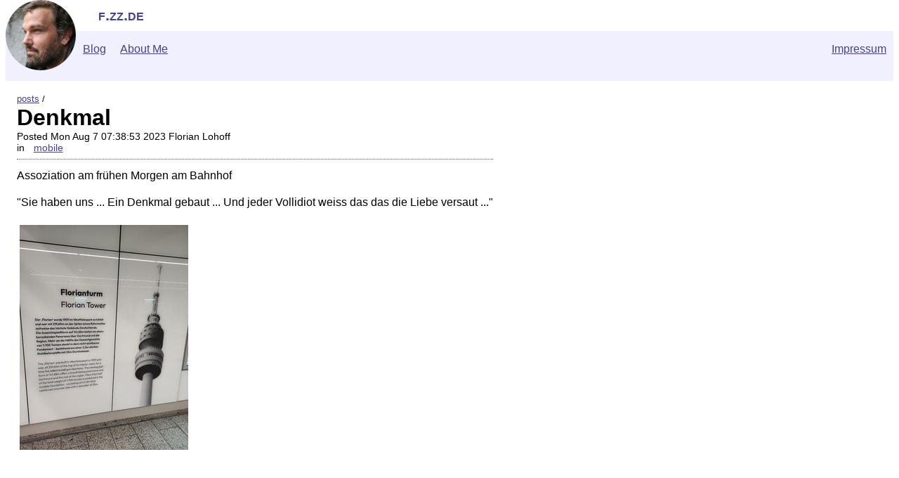

--- FILE ---
content_type: text/html
request_url: https://f.zz.de/posts/202308070738.denkmal/
body_size: 914
content:
<!DOCTYPE html PUBLIC "-//W3C//DTD XHTML 1.1//EN"
 "http://www.w3.org/TR/xhtml11/DTD/xhtml11.dtd">
<html xmlns="http://www.w3.org/1999/xhtml">
    <head>
        <meta http-equiv="Content-Type" content="text/html; charset=utf-8" />
	<meta name="viewport" content="width=device-width, initial-scale=1.0, user-scalable=yes">
	<title>Denkmal</title>
	
	<link rel="stylesheet" href="../../style.css" type="text/css" />
	<link rel="stylesheet" href="../../local.css" type="text/css" />
	<link rel="shortcut icon" href="../../favicon.png" />
	
	<meta name="author" content="Florian Lohoff" />
<meta name="date" content="2023-08-07 07:38:53" />
	<script src="../../js/d3.js"></script>
	<script src="../../js/d3.layout.cloud.js"></script>
	<script src="../../js/jquery-2.1.3.min.js"></script>
	<script src="../../js/tagcloud.js"></script>
    </head>

    <body>
        <div class="container">
            <div class="header">
	    	<div class="headerimg">
			<a href="../../">
				<img src="../../img/flo-circle-alpha.png" alt="profilephoto" width="100" height="100">
			</a>
		</div>
		<a href="../../">
			<span>f.zz.de</span>
		</a>
            </div>
            <div class="nav">
                <a href="../../">Blog</a>
                <a href="../../About/">About Me</a>
                <a href="../../Impressum/" style="float: right">Impressum</a>
                <div class="clearer"><span></span></div>
            </div>

            <div class="main">

                <div class="left">
			<div class="right">
			
			</div>


                    <div class="content">
                        <span class="breadcrumb">
                            
				
				
                            
				
                                <a href="../">posts</a> /
				
                            
                        </span>

			
				<h1>Denkmal</h1>
			

			
			    <div class="blogpostdescr">
				Posted <span class="date dt-published">Mon Aug  7 07:38:53 2023</span>
				
				    
					Florian Lohoff
				    
				
				
				    <br><span class="tags">
					in
					
					    <a href="../../tags/mobile/" rel="tag">mobile</a>
					
				    </span>
				
			    </div>
			
			<p>Assoziation am frühen Morgen am Bahnhof</p>

<p>"Sie haben uns ... Ein Denkmal gebaut ... Und jeder Vollidiot weiss das das die Liebe versaut ..."</p>

<p><a href="../../media/202308070738.denkmal.0.jpg"><img src="./x320-202308070738.denkmal.0.jpg" width="240" height="320" class="img" /></a></p>

                   </div>

                    
                </div>
            </div>

            <div class="clearer"><span></span></div>

            <div class="footer">
                <div class="bottom">
                    <div class="clearer"><span></span></div>
                </div>
            </div>
            <div class="contactlink">
                <a href="mailto:<!--#exec cmd="/usr/local/sbin/randomspamemail" -->">Contact</a>
            </div>
        </div>
    </body>
</html>


--- FILE ---
content_type: text/css
request_url: https://f.zz.de/local.css
body_size: 1459
content:
* {
	margin: 0;
	padding: 0;
}

a {
	text-decoration: none;
}

body {
	font-family: "Lucida Sans Unicode",sans-serif;
	margin: 0 0.5em;
}

p,ul {
	padding-bottom: 1.2em;
}

blockquote {
	font-family: Verdana, sans-serif;
	font-size: 1.3em;
	font-style: italic;
	width: 60%;
	margin-left: 3em;
	padding: 0.25em 40px;
	line-height: 1.45;
	position: relative;
	color: #383838;
}

blockquote:before {
	font-family: Georgia, serif;
	display: block;
	content: "\201C";
	font-size: 80px;
	position: absolute;
	left: -20px;
	top: -20px;
	color: #7a7a7a;
}

code {
	font-size: 12px;
	margin: 0 10px 12px;
	overflow: auto;
	white-space: pre;
}

pre > code {
	padding: 0.5em 0.5em 0.5em 0.5em;
	margin: 1em 1em 1em 1em;
	display: block;
}

img {border: none;}

ul {margin-left: 2em;}

h2 {
	font: bold 1.4em Verdana,sans-serif;
	padding-bottom: 3px;
}

/* misc */
.clearer {clear: both;}

.main { }
.left { float: left; }
.right { min-width: 200px; height: auto; float: right; }

/* header */
.header {
	font: normal 2em sans-serif;
	font-variant: small-caps;
}

.headerimg {
	float: left;
}

.header a {
	display: block;
	line-height: 2em;
	text-decoration: none;
	width: 100%;
}

.header span {padding-left: 32px;}
.header span.highlight {
	padding-left: 0px;
	/* color: #dc4bd2; */
}

/* structure */
.container {
	/* border: 3px solid #444444; */
	border-top: none;
}

.main {
	background: #ffffff;
	border-top: 0px;
	/* border-bottom: 1px solid #2a2a2a; */
	/* border-left: 1px solid #2a2a2a; */
}

.content {
	padding: 16px;
	padding-bottom: 32px;
}

.blogpostheader {
	margin-top: 32px;
}

.blogpostdescr {
	right: 0px;
	padding-bottom: 8px;
	font-size: 90%;
	border-bottom: 1px dotted #666666; 
	margin-bottom: 1em;
}

.tags a {
	margin-left: 0.6em;
}

.blogpostheader h1 {
	font: bold 1.6em Verdana,sans-serif;
	padding-bottom: 3px;
	margin-bottom: 0px;
	white-space: nowrap;
}

a {
	color: #444488;
	text-decoration: underline;
}
a:hover {color: #aaaaff;}
.content .descr {margin-bottom: 5px; font-size: 75%; }

.breadcrumb {
    font-size: small;
    margin-bottom: 1px;
}
.breadcrumb a {
    /* color: #964b91; */
}

/* navigation */
.nav {
	/* background: #191919 url(img/nav.gif); */
	background: #f0f0ff;
	border-right: 0px;
	min-width: 320px;
}

.nav a {
	/* background: #191919 url(img/nav.gif); */
	/* color: #dc4bd2; */
	float: left;
	font: bold Verdana,sans-serif;
	line-height: 51px;
	padding: 0 10px;
}
.nav a:hover {
	background: #888888;
}

/* sub-navigation */
.subnav {
	background: #f0fff0;
	padding: 8px;
}
.subnav h1 {padding-top: 8px;}
.subnav ul {margin: 0;margin-left: 18px;}
.subnav li {
	list-style-image: url(img/li.gif);
}
.subnav li a {
	line-height: 2.4em;
	text-decoration: none;
}
.subnav li a:hover {color: #bbbbbb;}

input, textarea {
    width: 95%;
    margin: 5px;
    background-color: #292929;
    color: white;
}

.footer {
	padding: 3% 3% 1%;
}
.footer ul {
	margin: 0;
}
.footer li {
	list-style: none;
}
.footer li a {
	display: block;
	line-height: 2em;
	padding-left: 4%;
	width: 96%;
}
.footer a {color: #dc4bd2;}
.footer a:hover {
	color: #fa64f0;
	/*background: #222222; */
}

dt { margin-left: 10px; }
dd { margin-left: 20px; margin-bottom: 10px; }

.col3,.col3center {
	float: left;
	width: 31%;
}
.col3center {margin: 0 3%;}

.bottom {
	color: #666666;
	clear: both;
	font-size: 1.1em;
}
.bottom a {color: #fa64f0;}

.pagecloud {
    /* background: #292929; */
    float: none;
    padding: 10px 10px;
    text-align: center;
}

pre.hl {
    margin-bottom: 16px;
    padding: 10px;
}

.tagcloud a {
	text-decoration: none;
}



div.sourcecode pre {
	border: 1px solid #c4bcb3;
	margin: 2rem 2rem 1.5rem 2rem;
	padding: 0.7rem;
	background-color: #f1efec;
	color: #333232;
	border-radius: 0.5rem;
	max-width: 60rem;
}

.keyword { color: blue; font-weight: bold; }
.type, .classname { color: darkgreen; }
.string { color: red; font-family: monospace; }
.regexp { color: orange; }
.specialchar { color: pink; font-family: monospace; }
.comment { color: brown; font-style: italic; }
.number { color: purple; }
.preproc { color: darkblue; font-weight: bold; }
.symbol { color: darkred; }
.function { color: black; font-weight: bold; }
.cbracket { color: red; }
.todo { font-weight: bold; background-color: cyan; }

/* line numbers */
.linenum { color: black; font-family: monospace; }

/* Internet related */
.url { color: blue; text-decoration: underline; font-family: monospace; }

/* for Prolog, Perl */
.variable { color: darkgreen; }
.italics { color: darkgreen; font-style: italic; }
.bold { color: darkgreen; font-weight: bold; }

/* for LaTeX */
.underline { color: darkgreen; text-decoration: underline; }
.fixed { color: green; font-family: monospace; }
.argument, .optionalargument { color: darkgreen; }
.math { color: orange; }
.bibtex { color: blue; }

/* for diffs */
.oldfile { color: orange; }
.newfile { color: darkgreen; }
.difflines { color: blue; }

/* for css */
.selector { color: purple; }
.property { color: blue; }
.value { color: darkgreen; font-style: italic; }

/* Spam email addresses */
.contactlink a { color: #ffffff; }
.contactlink a:hover { color: #ffffff; }


--- FILE ---
content_type: text/javascript
request_url: https://f.zz.de/js/tagcloud.js
body_size: 380
content:
$(document).ready(function() {
	// Prepare word list from tag table
	var words=[];
	$('.tagcloud tr').each(function(){
		var tag=$(this).find('td').eq(0).find('a').html();
		var count=$(this).find('td').eq(1).html();
		words.push({text: tag, size: 16 + count/8});
	});

	$('.tagcloud').replaceWith('<div id="tagcloud" class="tagcloud"></div>');

  var fill = d3.scale.category20();

  d3.layout.cloud().size([200, 300])
      .words(words)
      .padding(1)
      .rotate(function() { return ~~(Math.random() * 5) * 30 - 60; })
      .font("Impact")
      .fontSize(function(d) { return d.size; })
      .on("end", draw)
      .start();

  function draw(words) {
    d3.select("#tagcloud").append("svg")
        .attr("width", 200)
        .attr("height", 300)
      .append("g")
        .attr("transform", "translate(100,150)")
      .selectAll("text")
        .data(words)
      	.enter()
				.append("svg:a")
					.attr('xlink:href', function(d) { return 'tags/' + d.text + '/index.html'; })
					.append("text")
					.style("font-size", function(d) { return d.size + "px"; })
					.style("font-family", "Impact")
					.style("fill", function(d, i) { return fill(i); })
					.attr("text-anchor", "middle")
					.attr("transform", function(d) {
						return "translate(" + [d.x, d.y] + ")rotate(" + d.rotate + ")";
					})
					.text(function(d) { return d.text; });
  }
});
